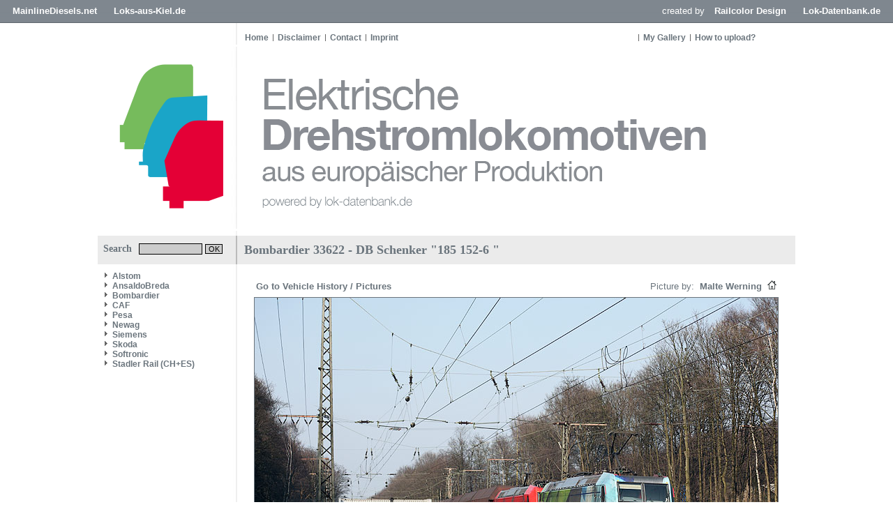

--- FILE ---
content_type: text/html
request_url: https://www.elektrolokarchiv.de/index.php?nav=1402333&lang=1&file=bomb_33622_02&action=image
body_size: 2577
content:










<!DOCTYPE HTML PUBLIC "-//W3C//DTD HTML 4.01//EN"
       "https://www.w3.org/TR/html4/strict.dtd">
<html>
<head>
<title>Elektrische Lokomotiven aus europ&auml;ischer Produktion</title>

  <meta http-equiv="Content-Type" content="text/html; charset=UTF-8">
  <meta http-equiv="cache-control" content="no-cache">
  <meta http-equiv="pragma" content="no-cache">
  <meta http-equiv="Content-Language" content="de">
  <meta http-equiv="Content-Style-Type" content="text/css">
  <meta content="Trains and locomotive database and news portal about modern electric locomotives, made in Europe." name="description">
  <meta content="Trains, Train, Rail, Railways, Railroads, railway pictures, railway photos, bahnbilder, locomotives, cargo train, passenger train, German trains, German railways, Deutsche Bahn, freight train, EuroSprinter" name="keywords">
  <meta name="robots" content="index,follow">
  <meta content="global" name="distribution">
  <link rel="icon" href="/imgs/favicon.ico" type="image/ico">
  <link rel="alternate" type="application/rss+xml" title="Newsfeed" href="rss/rss.xml">
  <script src="https://www.google.com/recaptcha/api.js" async defer></script>
    <link href='css/default.css' type='text/css' rel='stylesheet'>
<link href='css/style.css' type='text/css' rel='stylesheet'>

<script language="JavaScript" src="js/scripts.js" type="text/javascript"></script>
<script language="javascript" type="text/javascript">

  function startSearch() {
    document.getElementById("title").innerHTML = "Searching...";
    document.getElementById("contentarea").innerHTML = "<div id='title'>Searching...<\/div><div style='margin:15px;'><img src='imgs/loader.gif' widt='31' height='31' border='0' style='margin-right:10px;' align='left'><b>Searching.<\/b><br>Please wait.<\/a>";
  }
   
</script>  	


</head>
<body>

<!-- Check Maintenance-Status -->


<!-- Check Maintenance-Status -->


<!-- Begin of Layout -->

  <!--<div class='headersocials'>
    <a href='https://www.facebook.com/railcolor' target='_blank'><img src='imgs/but2_fb.gif' width='30' height='28' border='0'></a>
    <a href='https://www.twitter.com/railcolor' target='_blank'><img src='imgs/but2_tw.gif' width='30' height='28' border='0'></a>
    <a href='https://pinterest.com/railcolor/pins' target='_blank'><img src='imgs/but2_pi.gif' width='30' height='28' border='0'></a>
    <a href='https://www.flickr.com/photos/railcolor' target='_blank'><img src='imgs/but2_fl.gif' width='30' height='28' border='0'></a>
    <a href='https://www.youtube.com/railcolor' target='_blank'><img src='imgs/but2_yt.gif' width='30' height='28' border='0'></a>
    <a href='https://www.railcolor.net/rss/rss.xml' target='_blank'><img src='imgs/but2_rs.gif' width='30' height='28' border='0'></a>
  </div>-->

<div class='balknavigation'>
  <div class='balknavigation_left'>
<a href='https://www.mainlinediesels.net' target='_same'>MainlineDiesels.net</a>
<a href='https://news.loks-aus-kiel.de' target='_same'>Loks-aus-Kiel.de</a>
  </div>
  <div class='balknavigation_right'>
created by
<a href='https://www.railcolordesign.com' target='_same'>Railcolor Design</a>
<a href='https://www.lok-datenbank.de' target='_same'>Lok-Datenbank.de</a>
  </div>
</div>

  <div class="framework">
    <div class='headernavigation_left'>
     <a href='index.php?nav=1000001&amp;lang=1' class='globallink'>Home</a><a href='index.php?nav=1404906&amp;lang=1' class='globalnavigationlink'>Disclaimer</a><a href='index.php?nav=1405799&amp;lang=1' class='globalnavigationlink'>Contact</a><a href='index.php?nav=1415585&amp;lang=1' class='globalnavigationlink'>Imprint</a>    </div>
    <div class='headernavigation_right'>
     <a href='index.php?nav=1401196&amp;lang=1' class='globalnavigationlink'>My Gallery</a><a href='index.php?nav=1405355&amp;lang=1' class='globalnavigationlink'>How to upload?</a>    </div>
    <div class='header'>
    	<a href='https://www.elektrolokarchiv.de' class='headerlogo'></a>
    </div>
  
    <div>
      <table width='1000' cellpadding='0' cellspacing='0' border='0'>
      	<tr>
          <td width='200' valign='top'>

            <div class='search'>
              <form action='index.php' method='get' style='margin:0px;'>
              <input type='hidden' name='nav' value='1406157'>
              <input type='hidden' name='action' value='results'>
              Search<input type='text' name='object' size='15' style='width:85px; border: #000000 1px solid; font-family:Arial; font-size: 11px; background-color:#CCCCCC; padding-left:2px; margin-left:10px;'>
              <input type='submit' value='OK' onClick='startSearch()' style='width:25px; border: #000000 1px solid; font-family:Arial; font-size:11px; background-color:#CCCCCC; padding:0px; margin: 0px;'>
            </form>
            </div>

      	    <div id='navigation'>
              <a class="navlink" href="index.php?nav=1404899&amp;lang=1"><img src="imgs/blank.gif" border="0" width="0" height="1" alt="" title=""><img src="imgs/listenzeichen.gif" border="0" alt="" title="">Alstom</a><a class="navlink" href="index.php?nav=1409484&amp;lang=1"><img src="imgs/blank.gif" border="0" width="0" height="1" alt="" title=""><img src="imgs/listenzeichen.gif" border="0" alt="" title="">AnsaldoBreda</a><a class="navlink" href="index.php?nav=1404898&amp;lang=1"><img src="imgs/blank.gif" border="0" width="0" height="1" alt="" title=""><img src="imgs/listenzeichen.gif" border="0" alt="" title="">Bombardier</a><a class="navlink" href="index.php?nav=1407914&amp;lang=1"><img src="imgs/blank.gif" border="0" width="0" height="1" alt="" title=""><img src="imgs/listenzeichen.gif" border="0" alt="" title="">CAF</a><a class="navlink" href="index.php?nav=1409232&amp;lang=1"><img src="imgs/blank.gif" border="0" width="0" height="1" alt="" title=""><img src="imgs/listenzeichen.gif" border="0" alt="" title="">Pesa</a><a class="navlink" href="index.php?nav=1407915&amp;lang=1"><img src="imgs/blank.gif" border="0" width="0" height="1" alt="" title=""><img src="imgs/listenzeichen.gif" border="0" alt="" title="">Newag</a><a class="navlink" href="index.php?nav=1404897&amp;lang=1"><img src="imgs/blank.gif" border="0" width="0" height="1" alt="" title=""><img src="imgs/listenzeichen.gif" border="0" alt="" title="">Siemens</a><a class="navlink" href="index.php?nav=1405764&amp;lang=1"><img src="imgs/blank.gif" border="0" width="0" height="1" alt="" title=""><img src="imgs/listenzeichen.gif" border="0" alt="" title="">Skoda</a><a class="navlink" href="index.php?nav=1407916&amp;lang=1"><img src="imgs/blank.gif" border="0" width="0" height="1" alt="" title=""><img src="imgs/listenzeichen.gif" border="0" alt="" title="">Softronic</a><a class="navlink" href="index.php?nav=1406537&amp;lang=1"><img src="imgs/blank.gif" border="0" width="0" height="1" alt="" title=""><img src="imgs/listenzeichen.gif" border="0" alt="" title="">Stadler Rail (CH+ES)</a>
              <br><br>
                          </div>


          </td>
          <td style='background-color:#FFFFFF; vertical-align: top;'>
          	<div id='contentarea'>
                  <div id='title'>Bombardier 33622 - DB Schenker "185 152-6
"</div>
    <table width='100%'>
      <tr>
        <td width='100%' valign='top' align='center'>
        <p style='margin-top: 10px;'>
        <table width='752' cellspacing='0' cellpadding='3' border='0' align='center'>
          <tr>
            <td width='200' valign='middle' align='left'>
              <a href='/index.php?nav=1402333&amp;lang=1&amp;id=26459&amp;action=portrait' class='link'>Go to Vehicle History / Pictures&nbsp;</a>
            </td>
            <td align='right' valign='middle' style='height:25px;'>
              Picture by: <a href='index.php?nav=1401007&amp;lang=1&id=1000008'>&nbsp;Malte Werning</a>
&nbsp;<a href='http://www.malte-werning.de' target='_blank'><img src='imgs/link.gif' border='0' alt='go to website' title='go to website'></a>
            </td>
          </tr>
        </table>
         <center><a href=''><img src='https://www.elektrolokarchiv.de/images/basic/bomb_33622_02.jpg' width='750' height='500' class='image_border'></a></img></center>
        <table width='752' cellspacing='0' cellpadding='3' border='0' align='center'>
           <tr>
             <td valign='top' align='left'>
             <b>01.04.2009</b>&nbsp;-&nbsp;[D] Duisburg-Neudorf, Abzweig Lotharstraße
            </td>
            <td width='40' align='right'>
                  <a href='index.php?nav=1402333&amp;lang=1&amp;file=bomb_33622_61&amp;action=image'><img src='imgs/back.gif' width='13' height='13' border='0' alt='previous picture' title='previous picture'></a>
                  <a href='index.php?nav=1402333&amp;lang=1&amp;file=bomb_33622_68&amp;action=image'><img src='imgs/next.gif' width='13' height='13' border='0' alt='next picture' title='next picture'></a>
            </td>
          </tr>
         </table>
         <br>
        </td>
      </tr>
    </table>
            </div>
          </td>
        </tr>
      </table>
    </div>

    <div id='footer'>
    	<table width='1000' cellspacing='0' cellpadding='0' border='0'>
        <tr>
          <td height='20' width='200' valign='middle'>&nbsp;</td>
          <td height='20' width='800' valign='middle' align='center'>
       			<div id='contentend'>&nbsp;</div>
            <img src='imgs/blank.gif' style='margin-top:5px;'>
            <div style='font-family: Arial; font-size: 10px;'>Copyright &copy; by elektrolokarchiv.de </div>
          </td>
        </tr>
      </table>
    </div>
	<img src='imgs/loader.gif' width='0' height='0' border='0'>
  </div>

<!-- End of Layout -->


<!-- Check Maintenance-Status -->
 
<!-- Check Maintenance-Status -->

</body>
</html>



--- FILE ---
content_type: application/javascript
request_url: https://www.elektrolokarchiv.de/js/scripts.js
body_size: 92
content:
  function showhide(id)
  {
    if (document.getElementById("newstitle"+id).style.display == 'block') {
      document.getElementById("newstitle"+id).style.display = 'none'; 
      document.getElementById("newsmessage"+id).style.display = 'block';
      document.getElementById("newsicon"+id).src = 'imgs/close.gif'
      document.getElementById("newsicon"+id).title = 'close news'
      document.getElementById("newsicon"+id).alt = 'close news'
    }
    else {
      document.getElementById("newstitle"+id).style.display = 'block'; 
      document.getElementById("newsmessage"+id).style.display = 'none'; 
      document.getElementById("newsicon"+id).src = 'imgs/open.gif'
      document.getElementById("newsicon"+id).title = 'open news'
      document.getElementById("newsicon"+id).alt = 'open news'
    }
  }